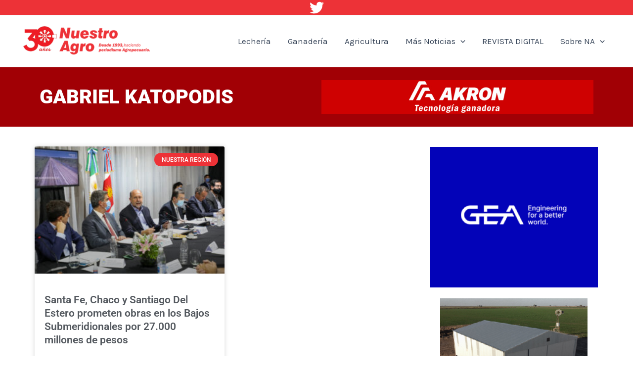

--- FILE ---
content_type: text/css
request_url: https://nuestroagro.com/wp-content/uploads/elementor/css/post-11788.css?ver=1753378521
body_size: 1058
content:
.elementor-11788 .elementor-element.elementor-element-48634b6c > .elementor-container > .elementor-column > .elementor-widget-wrap{align-content:center;align-items:center;}.elementor-11788 .elementor-element.elementor-element-48634b6c:not(.elementor-motion-effects-element-type-background), .elementor-11788 .elementor-element.elementor-element-48634b6c > .elementor-motion-effects-container > .elementor-motion-effects-layer{background-color:var( --e-global-color-astglobalcolor1 );}.elementor-11788 .elementor-element.elementor-element-48634b6c > .elementor-container{min-height:120px;}.elementor-11788 .elementor-element.elementor-element-48634b6c{transition:background 0.3s, border 0.3s, border-radius 0.3s, box-shadow 0.3s;}.elementor-11788 .elementor-element.elementor-element-48634b6c > .elementor-background-overlay{transition:background 0.3s, border-radius 0.3s, opacity 0.3s;}.elementor-widget-heading .elementor-heading-title{font-family:var( --e-global-typography-primary-font-family ), Sans-serif;font-weight:var( --e-global-typography-primary-font-weight );color:var( --e-global-color-primary );}.elementor-11788 .elementor-element.elementor-element-68257267{text-align:left;}.elementor-11788 .elementor-element.elementor-element-68257267 .elementor-heading-title{font-size:40px;font-weight:900;text-transform:uppercase;color:#FFFFFF;}.elementor-widget-image .widget-image-caption{color:var( --e-global-color-text );font-family:var( --e-global-typography-text-font-family ), Sans-serif;font-weight:var( --e-global-typography-text-font-weight );}.elementor-11788 .elementor-element.elementor-element-4166886c > .elementor-container > .elementor-column > .elementor-widget-wrap{align-content:flex-start;align-items:flex-start;}.elementor-11788 .elementor-element.elementor-element-4166886c{margin-top:40px;margin-bottom:40px;padding:0px 0px 0px 0px;}.elementor-widget-archive-posts .elementor-button{background-color:var( --e-global-color-accent );font-family:var( --e-global-typography-accent-font-family ), Sans-serif;font-weight:var( --e-global-typography-accent-font-weight );}.elementor-widget-archive-posts .elementor-post__title, .elementor-widget-archive-posts .elementor-post__title a{color:var( --e-global-color-secondary );font-family:var( --e-global-typography-primary-font-family ), Sans-serif;font-weight:var( --e-global-typography-primary-font-weight );}.elementor-widget-archive-posts .elementor-post__meta-data{font-family:var( --e-global-typography-secondary-font-family ), Sans-serif;font-weight:var( --e-global-typography-secondary-font-weight );}.elementor-widget-archive-posts .elementor-post__excerpt p{font-family:var( --e-global-typography-text-font-family ), Sans-serif;font-weight:var( --e-global-typography-text-font-weight );}.elementor-widget-archive-posts .elementor-post__read-more{color:var( --e-global-color-accent );}.elementor-widget-archive-posts a.elementor-post__read-more{font-family:var( --e-global-typography-accent-font-family ), Sans-serif;font-weight:var( --e-global-typography-accent-font-weight );}.elementor-widget-archive-posts .elementor-post__card .elementor-post__badge{background-color:var( --e-global-color-accent );font-family:var( --e-global-typography-accent-font-family ), Sans-serif;font-weight:var( --e-global-typography-accent-font-weight );}.elementor-widget-archive-posts .elementor-pagination{font-family:var( --e-global-typography-secondary-font-family ), Sans-serif;font-weight:var( --e-global-typography-secondary-font-weight );}.elementor-widget-archive-posts .e-load-more-message{font-family:var( --e-global-typography-secondary-font-family ), Sans-serif;font-weight:var( --e-global-typography-secondary-font-weight );}.elementor-widget-archive-posts .elementor-posts-nothing-found{color:var( --e-global-color-text );font-family:var( --e-global-typography-text-font-family ), Sans-serif;font-weight:var( --e-global-typography-text-font-weight );}.elementor-11788 .elementor-element.elementor-element-1e3632d0{--grid-row-gap:35px;--grid-column-gap:30px;}.elementor-11788 .elementor-element.elementor-element-1e3632d0 .elementor-post__thumbnail__link{width:100%;}.elementor-11788 .elementor-element.elementor-element-1e3632d0 .elementor-post__meta-data span + span:before{content:"•";}.elementor-11788 .elementor-element.elementor-element-1e3632d0 .elementor-post__text{padding:0 20px;margin-top:20px;}.elementor-11788 .elementor-element.elementor-element-1e3632d0 .elementor-post__meta-data{padding:10px 20px;}.elementor-11788 .elementor-element.elementor-element-1e3632d0 .elementor-post__avatar{padding-right:20px;padding-left:20px;}.elementor-11788 .elementor-element.elementor-element-1e3632d0 .elementor-post__badge{right:0;}.elementor-11788 .elementor-element.elementor-element-1e3632d0 .elementor-post__card .elementor-post__badge{background-color:var( --e-global-color-astglobalcolor0 );margin:13px;}.elementor-11788 .elementor-element.elementor-element-1e3632d0 .elementor-post__read-more{color:var( --e-global-color-astglobalcolor0 );}.elementor-11788 .elementor-element.elementor-element-1e3632d0 .elementor-pagination{text-align:center;}body:not(.rtl) .elementor-11788 .elementor-element.elementor-element-1e3632d0 .elementor-pagination .page-numbers:not(:first-child){margin-left:calc( 10px/2 );}body:not(.rtl) .elementor-11788 .elementor-element.elementor-element-1e3632d0 .elementor-pagination .page-numbers:not(:last-child){margin-right:calc( 10px/2 );}body.rtl .elementor-11788 .elementor-element.elementor-element-1e3632d0 .elementor-pagination .page-numbers:not(:first-child){margin-right:calc( 10px/2 );}body.rtl .elementor-11788 .elementor-element.elementor-element-1e3632d0 .elementor-pagination .page-numbers:not(:last-child){margin-left:calc( 10px/2 );}.elementor-11788 .elementor-element.elementor-element-170b36e{--spacer-size:50px;}.elementor-11788 .elementor-element.elementor-element-1206646:hover img{opacity:0.6;}.elementor-11788 .elementor-element.elementor-element-1206646 img{border-style:solid;border-width:1px 1px 1px 1px;border-color:#ffffff;}.elementor-11788 .elementor-element.elementor-element-2167784:hover img{opacity:0.6;}.elementor-11788 .elementor-element.elementor-element-2167784 img{border-style:solid;border-width:1px 1px 1px 1px;border-color:#ffffff;}.elementor-11788 .elementor-element.elementor-element-4fd18af:hover img{opacity:0.6;}.elementor-11788 .elementor-element.elementor-element-4fd18af img{border-style:solid;border-width:1px 1px 1px 1px;border-color:#ffffff;}.elementor-11788 .elementor-element.elementor-element-c8fe7f4:hover img{opacity:0.6;}.elementor-11788 .elementor-element.elementor-element-c8fe7f4 img{border-style:solid;border-width:1px 1px 1px 1px;border-color:#ffffff;}.elementor-11788 .elementor-element.elementor-element-a4652c4:hover img{opacity:0.6;}.elementor-11788 .elementor-element.elementor-element-a4652c4 img{border-style:solid;border-width:1px 1px 1px 1px;border-color:#ffffff;}.elementor-11788 .elementor-element.elementor-element-bac17ba:hover img{opacity:0.6;}.elementor-11788 .elementor-element.elementor-element-bac17ba img{border-style:solid;border-width:1px 1px 1px 1px;border-color:#ffffff;}.elementor-11788 .elementor-element.elementor-element-76d8d6d:hover img{opacity:0.6;}.elementor-11788 .elementor-element.elementor-element-76d8d6d img{border-style:solid;border-width:1px 1px 1px 1px;border-color:#ffffff;}.elementor-11788 .elementor-element.elementor-element-f6629a7{text-align:center;}.elementor-11788 .elementor-element.elementor-element-9ab541e:hover img{opacity:0.6;}.elementor-11788 .elementor-element.elementor-element-9ab541e img{border-style:solid;border-width:1px 1px 1px 1px;border-color:#ffffff;}.elementor-11788 .elementor-element.elementor-element-04f18e6:hover img{opacity:0.6;}.elementor-11788 .elementor-element.elementor-element-04f18e6 img{border-style:solid;border-width:1px 1px 1px 1px;border-color:#ffffff;}.elementor-11788 .elementor-element.elementor-element-ad17cc6:hover img{opacity:0.6;}.elementor-11788 .elementor-element.elementor-element-ad17cc6 img{border-style:solid;border-width:1px 1px 1px 1px;border-color:#ffffff;}.elementor-11788 .elementor-element.elementor-element-40db83d:hover img{opacity:0.6;}.elementor-11788 .elementor-element.elementor-element-40db83d img{border-style:solid;border-width:1px 1px 1px 1px;border-color:#ffffff;}.elementor-11788 .elementor-element.elementor-element-cfd1c04:hover img{opacity:0.6;}.elementor-11788 .elementor-element.elementor-element-cfd1c04 img{border-style:solid;border-width:1px 1px 1px 1px;border-color:#ffffff;}.elementor-11788 .elementor-element.elementor-element-8efb180{--spacer-size:29px;}.elementor-11788 .elementor-element.elementor-element-e293f10 > .elementor-widget-wrap > .elementor-widget:not(.elementor-widget__width-auto):not(.elementor-widget__width-initial):not(:last-child):not(.elementor-absolute){margin-bottom:0px;}.elementor-11788 .elementor-element.elementor-element-ac2570e > .elementor-container > .elementor-column > .elementor-widget-wrap{align-content:center;align-items:center;}.elementor-11788 .elementor-element.elementor-element-ac2570e{margin-top:0px;margin-bottom:0px;}.elementor-11788 .elementor-element.elementor-element-f263d77:not(.elementor-motion-effects-element-type-background) > .elementor-widget-wrap, .elementor-11788 .elementor-element.elementor-element-f263d77 > .elementor-widget-wrap > .elementor-motion-effects-container > .elementor-motion-effects-layer{background-color:#ffffff;}.elementor-11788 .elementor-element.elementor-element-f263d77 > .elementor-widget-wrap > .elementor-widget:not(.elementor-widget__width-auto):not(.elementor-widget__width-initial):not(:last-child):not(.elementor-absolute){margin-bottom:0px;}.elementor-11788 .elementor-element.elementor-element-f263d77 > .elementor-element-populated, .elementor-11788 .elementor-element.elementor-element-f263d77 > .elementor-element-populated > .elementor-background-overlay, .elementor-11788 .elementor-element.elementor-element-f263d77 > .elementor-background-slideshow{border-radius:8px 8px 8px 8px;}.elementor-11788 .elementor-element.elementor-element-f263d77 > .elementor-element-populated{transition:background 0.3s, border 0.3s, border-radius 0.3s, box-shadow 0.3s;margin:0px 0px 0px 0px;--e-column-margin-right:0px;--e-column-margin-left:0px;padding:0em 0em 0em 0em;}.elementor-11788 .elementor-element.elementor-element-f263d77 > .elementor-element-populated > .elementor-background-overlay{transition:background 0.3s, border-radius 0.3s, opacity 0.3s;}.elementor-11788 .elementor-element.elementor-element-5bf82e0:hover img{opacity:0.6;}.elementor-11788 .elementor-element.elementor-element-5bf82e0 img{border-style:solid;border-width:1px 1px 1px 1px;border-color:#ffffff;}.elementor-11788 .elementor-element.elementor-element-15d6157:not(.elementor-motion-effects-element-type-background) > .elementor-widget-wrap, .elementor-11788 .elementor-element.elementor-element-15d6157 > .elementor-widget-wrap > .elementor-motion-effects-container > .elementor-motion-effects-layer{background-color:#ffffff;}.elementor-11788 .elementor-element.elementor-element-15d6157 > .elementor-element-populated, .elementor-11788 .elementor-element.elementor-element-15d6157 > .elementor-element-populated > .elementor-background-overlay, .elementor-11788 .elementor-element.elementor-element-15d6157 > .elementor-background-slideshow{border-radius:8px 8px 8px 8px;}.elementor-11788 .elementor-element.elementor-element-15d6157 > .elementor-element-populated{transition:background 0.3s, border 0.3s, border-radius 0.3s, box-shadow 0.3s;margin:0px 0px 0px 0px;--e-column-margin-right:0px;--e-column-margin-left:0px;padding:0em 0em 0em 0em;}.elementor-11788 .elementor-element.elementor-element-15d6157 > .elementor-element-populated > .elementor-background-overlay{transition:background 0.3s, border-radius 0.3s, opacity 0.3s;}.elementor-11788 .elementor-element.elementor-element-377918f:hover img{opacity:0.6;}.elementor-11788 .elementor-element.elementor-element-377918f img{border-style:solid;border-width:1px 1px 1px 1px;border-color:#ffffff;}.elementor-11788 .elementor-element.elementor-element-e836779:not(.elementor-motion-effects-element-type-background) > .elementor-widget-wrap, .elementor-11788 .elementor-element.elementor-element-e836779 > .elementor-widget-wrap > .elementor-motion-effects-container > .elementor-motion-effects-layer{background-color:#ffffff;}.elementor-11788 .elementor-element.elementor-element-e836779 > .elementor-element-populated, .elementor-11788 .elementor-element.elementor-element-e836779 > .elementor-element-populated > .elementor-background-overlay, .elementor-11788 .elementor-element.elementor-element-e836779 > .elementor-background-slideshow{border-radius:8px 8px 8px 8px;}.elementor-11788 .elementor-element.elementor-element-e836779 > .elementor-element-populated{transition:background 0.3s, border 0.3s, border-radius 0.3s, box-shadow 0.3s;margin:0px 0px 0px 0px;--e-column-margin-right:0px;--e-column-margin-left:0px;padding:0em 0em 0em 0em;}.elementor-11788 .elementor-element.elementor-element-e836779 > .elementor-element-populated > .elementor-background-overlay{transition:background 0.3s, border-radius 0.3s, opacity 0.3s;}.elementor-11788 .elementor-element.elementor-element-72015f5:hover img{opacity:0.6;}.elementor-11788 .elementor-element.elementor-element-72015f5 img{border-style:solid;border-width:1px 1px 1px 1px;border-color:#ffffff;}.elementor-11788 .elementor-element.elementor-element-eaa688e:not(.elementor-motion-effects-element-type-background) > .elementor-widget-wrap, .elementor-11788 .elementor-element.elementor-element-eaa688e > .elementor-widget-wrap > .elementor-motion-effects-container > .elementor-motion-effects-layer{background-color:#ffffff;}.elementor-11788 .elementor-element.elementor-element-eaa688e > .elementor-element-populated, .elementor-11788 .elementor-element.elementor-element-eaa688e > .elementor-element-populated > .elementor-background-overlay, .elementor-11788 .elementor-element.elementor-element-eaa688e > .elementor-background-slideshow{border-radius:8px 8px 8px 8px;}.elementor-11788 .elementor-element.elementor-element-eaa688e > .elementor-element-populated{transition:background 0.3s, border 0.3s, border-radius 0.3s, box-shadow 0.3s;margin:0px 0px 0px 0px;--e-column-margin-right:0px;--e-column-margin-left:0px;padding:0em 0em 0em 0em;}.elementor-11788 .elementor-element.elementor-element-eaa688e > .elementor-element-populated > .elementor-background-overlay{transition:background 0.3s, border-radius 0.3s, opacity 0.3s;}.elementor-11788 .elementor-element.elementor-element-e0248cf:hover img{opacity:0.6;}.elementor-11788 .elementor-element.elementor-element-e0248cf img{border-style:solid;border-width:1px 1px 1px 1px;border-color:#ffffff;}.elementor-11788 .elementor-element.elementor-element-51b930b:not(.elementor-motion-effects-element-type-background) > .elementor-widget-wrap, .elementor-11788 .elementor-element.elementor-element-51b930b > .elementor-widget-wrap > .elementor-motion-effects-container > .elementor-motion-effects-layer{background-color:#ffffff;}.elementor-11788 .elementor-element.elementor-element-51b930b > .elementor-element-populated, .elementor-11788 .elementor-element.elementor-element-51b930b > .elementor-element-populated > .elementor-background-overlay, .elementor-11788 .elementor-element.elementor-element-51b930b > .elementor-background-slideshow{border-radius:8px 8px 8px 8px;}.elementor-11788 .elementor-element.elementor-element-51b930b > .elementor-element-populated{transition:background 0.3s, border 0.3s, border-radius 0.3s, box-shadow 0.3s;margin:0px 0px 0px 0px;--e-column-margin-right:0px;--e-column-margin-left:0px;padding:0em 0em 0em 0em;}.elementor-11788 .elementor-element.elementor-element-51b930b > .elementor-element-populated > .elementor-background-overlay{transition:background 0.3s, border-radius 0.3s, opacity 0.3s;}.elementor-11788 .elementor-element.elementor-element-37c6c30:hover img{opacity:0.6;}.elementor-11788 .elementor-element.elementor-element-37c6c30 img{border-style:solid;border-width:1px 1px 1px 1px;border-color:#ffffff;}@media(min-width:768px){.elementor-11788 .elementor-element.elementor-element-4d75fb87{width:70%;}.elementor-11788 .elementor-element.elementor-element-03788b3{width:30%;}}@media(max-width:1024px){.elementor-11788 .elementor-element.elementor-element-4166886c{padding:20px 20px 20px 20px;}}@media(max-width:767px){.elementor-11788 .elementor-element.elementor-element-68257267{text-align:center;}.elementor-11788 .elementor-element.elementor-element-4166886c{padding:20px 20px 20px 20px;}.elementor-11788 .elementor-element.elementor-element-1e3632d0 .elementor-post__thumbnail__link{width:100%;}}